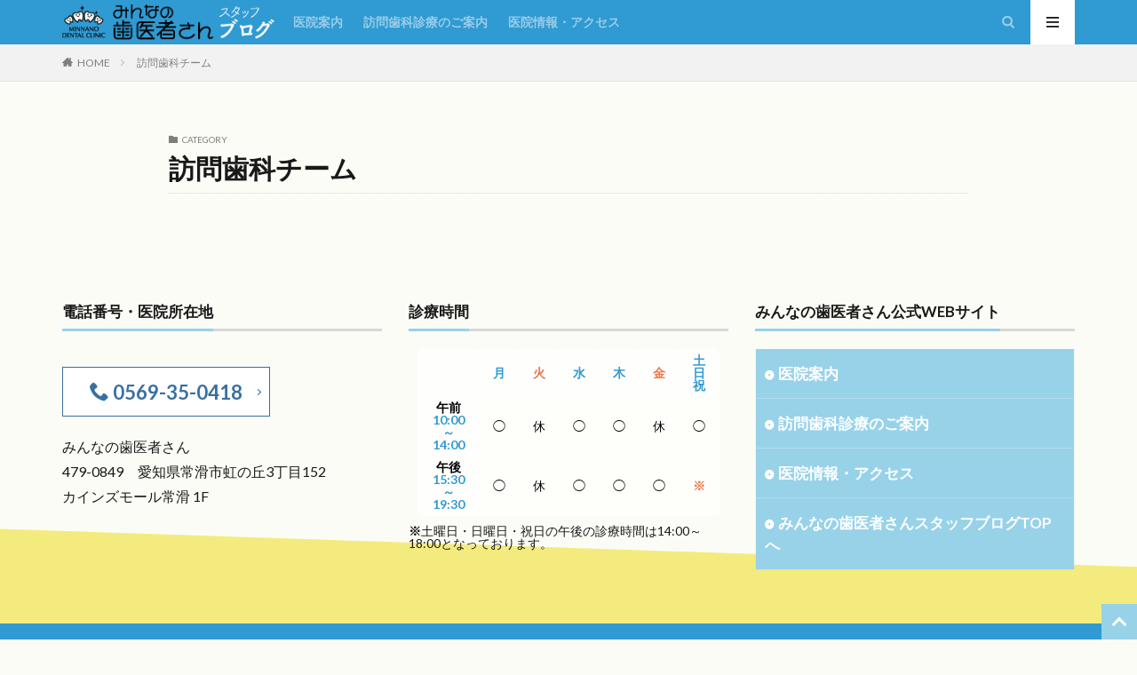

--- FILE ---
content_type: text/html; charset=UTF-8
request_url: http://minnanoha.com/blog/category/%E8%A8%AA%E5%95%8F%E6%AD%AF%E7%A7%91%E3%83%81%E3%83%BC%E3%83%A0/
body_size: 10626
content:

<!DOCTYPE html>
<html lang="ja" prefix="og: http://ogp.me/ns#" class="t-middle">
<head prefix="og: http://ogp.me/ns# fb: http://ogp.me/ns/fb# article: http://ogp.me/ns/article#">
<meta charset="UTF-8">
<title>訪問歯科チーム│みんなの歯医者さんBlog</title>
<meta name='robots' content='max-image-preview:large' />
<style id='wp-img-auto-sizes-contain-inline-css' type='text/css'>
img:is([sizes=auto i],[sizes^="auto," i]){contain-intrinsic-size:3000px 1500px}
/*# sourceURL=wp-img-auto-sizes-contain-inline-css */
</style>
<link rel='stylesheet' id='dashicons-css' href='http://minnanoha.com/blog/wp-includes/css/dashicons.min.css?ver=6.9' type='text/css' media='all' />
<link rel='stylesheet' id='thickbox-css' href='http://minnanoha.com/blog/wp-includes/js/thickbox/thickbox.css?ver=6.9' type='text/css' media='all' />
<link rel='stylesheet' id='wp-block-library-css' href='http://minnanoha.com/blog/wp-includes/css/dist/block-library/style.min.css?ver=6.9' type='text/css' media='all' />
<style id='global-styles-inline-css' type='text/css'>
:root{--wp--preset--aspect-ratio--square: 1;--wp--preset--aspect-ratio--4-3: 4/3;--wp--preset--aspect-ratio--3-4: 3/4;--wp--preset--aspect-ratio--3-2: 3/2;--wp--preset--aspect-ratio--2-3: 2/3;--wp--preset--aspect-ratio--16-9: 16/9;--wp--preset--aspect-ratio--9-16: 9/16;--wp--preset--color--black: #000000;--wp--preset--color--cyan-bluish-gray: #abb8c3;--wp--preset--color--white: #ffffff;--wp--preset--color--pale-pink: #f78da7;--wp--preset--color--vivid-red: #cf2e2e;--wp--preset--color--luminous-vivid-orange: #ff6900;--wp--preset--color--luminous-vivid-amber: #fcb900;--wp--preset--color--light-green-cyan: #7bdcb5;--wp--preset--color--vivid-green-cyan: #00d084;--wp--preset--color--pale-cyan-blue: #8ed1fc;--wp--preset--color--vivid-cyan-blue: #0693e3;--wp--preset--color--vivid-purple: #9b51e0;--wp--preset--gradient--vivid-cyan-blue-to-vivid-purple: linear-gradient(135deg,rgb(6,147,227) 0%,rgb(155,81,224) 100%);--wp--preset--gradient--light-green-cyan-to-vivid-green-cyan: linear-gradient(135deg,rgb(122,220,180) 0%,rgb(0,208,130) 100%);--wp--preset--gradient--luminous-vivid-amber-to-luminous-vivid-orange: linear-gradient(135deg,rgb(252,185,0) 0%,rgb(255,105,0) 100%);--wp--preset--gradient--luminous-vivid-orange-to-vivid-red: linear-gradient(135deg,rgb(255,105,0) 0%,rgb(207,46,46) 100%);--wp--preset--gradient--very-light-gray-to-cyan-bluish-gray: linear-gradient(135deg,rgb(238,238,238) 0%,rgb(169,184,195) 100%);--wp--preset--gradient--cool-to-warm-spectrum: linear-gradient(135deg,rgb(74,234,220) 0%,rgb(151,120,209) 20%,rgb(207,42,186) 40%,rgb(238,44,130) 60%,rgb(251,105,98) 80%,rgb(254,248,76) 100%);--wp--preset--gradient--blush-light-purple: linear-gradient(135deg,rgb(255,206,236) 0%,rgb(152,150,240) 100%);--wp--preset--gradient--blush-bordeaux: linear-gradient(135deg,rgb(254,205,165) 0%,rgb(254,45,45) 50%,rgb(107,0,62) 100%);--wp--preset--gradient--luminous-dusk: linear-gradient(135deg,rgb(255,203,112) 0%,rgb(199,81,192) 50%,rgb(65,88,208) 100%);--wp--preset--gradient--pale-ocean: linear-gradient(135deg,rgb(255,245,203) 0%,rgb(182,227,212) 50%,rgb(51,167,181) 100%);--wp--preset--gradient--electric-grass: linear-gradient(135deg,rgb(202,248,128) 0%,rgb(113,206,126) 100%);--wp--preset--gradient--midnight: linear-gradient(135deg,rgb(2,3,129) 0%,rgb(40,116,252) 100%);--wp--preset--font-size--small: 13px;--wp--preset--font-size--medium: 20px;--wp--preset--font-size--large: 36px;--wp--preset--font-size--x-large: 42px;--wp--preset--spacing--20: 0.44rem;--wp--preset--spacing--30: 0.67rem;--wp--preset--spacing--40: 1rem;--wp--preset--spacing--50: 1.5rem;--wp--preset--spacing--60: 2.25rem;--wp--preset--spacing--70: 3.38rem;--wp--preset--spacing--80: 5.06rem;--wp--preset--shadow--natural: 6px 6px 9px rgba(0, 0, 0, 0.2);--wp--preset--shadow--deep: 12px 12px 50px rgba(0, 0, 0, 0.4);--wp--preset--shadow--sharp: 6px 6px 0px rgba(0, 0, 0, 0.2);--wp--preset--shadow--outlined: 6px 6px 0px -3px rgb(255, 255, 255), 6px 6px rgb(0, 0, 0);--wp--preset--shadow--crisp: 6px 6px 0px rgb(0, 0, 0);}:where(.is-layout-flex){gap: 0.5em;}:where(.is-layout-grid){gap: 0.5em;}body .is-layout-flex{display: flex;}.is-layout-flex{flex-wrap: wrap;align-items: center;}.is-layout-flex > :is(*, div){margin: 0;}body .is-layout-grid{display: grid;}.is-layout-grid > :is(*, div){margin: 0;}:where(.wp-block-columns.is-layout-flex){gap: 2em;}:where(.wp-block-columns.is-layout-grid){gap: 2em;}:where(.wp-block-post-template.is-layout-flex){gap: 1.25em;}:where(.wp-block-post-template.is-layout-grid){gap: 1.25em;}.has-black-color{color: var(--wp--preset--color--black) !important;}.has-cyan-bluish-gray-color{color: var(--wp--preset--color--cyan-bluish-gray) !important;}.has-white-color{color: var(--wp--preset--color--white) !important;}.has-pale-pink-color{color: var(--wp--preset--color--pale-pink) !important;}.has-vivid-red-color{color: var(--wp--preset--color--vivid-red) !important;}.has-luminous-vivid-orange-color{color: var(--wp--preset--color--luminous-vivid-orange) !important;}.has-luminous-vivid-amber-color{color: var(--wp--preset--color--luminous-vivid-amber) !important;}.has-light-green-cyan-color{color: var(--wp--preset--color--light-green-cyan) !important;}.has-vivid-green-cyan-color{color: var(--wp--preset--color--vivid-green-cyan) !important;}.has-pale-cyan-blue-color{color: var(--wp--preset--color--pale-cyan-blue) !important;}.has-vivid-cyan-blue-color{color: var(--wp--preset--color--vivid-cyan-blue) !important;}.has-vivid-purple-color{color: var(--wp--preset--color--vivid-purple) !important;}.has-black-background-color{background-color: var(--wp--preset--color--black) !important;}.has-cyan-bluish-gray-background-color{background-color: var(--wp--preset--color--cyan-bluish-gray) !important;}.has-white-background-color{background-color: var(--wp--preset--color--white) !important;}.has-pale-pink-background-color{background-color: var(--wp--preset--color--pale-pink) !important;}.has-vivid-red-background-color{background-color: var(--wp--preset--color--vivid-red) !important;}.has-luminous-vivid-orange-background-color{background-color: var(--wp--preset--color--luminous-vivid-orange) !important;}.has-luminous-vivid-amber-background-color{background-color: var(--wp--preset--color--luminous-vivid-amber) !important;}.has-light-green-cyan-background-color{background-color: var(--wp--preset--color--light-green-cyan) !important;}.has-vivid-green-cyan-background-color{background-color: var(--wp--preset--color--vivid-green-cyan) !important;}.has-pale-cyan-blue-background-color{background-color: var(--wp--preset--color--pale-cyan-blue) !important;}.has-vivid-cyan-blue-background-color{background-color: var(--wp--preset--color--vivid-cyan-blue) !important;}.has-vivid-purple-background-color{background-color: var(--wp--preset--color--vivid-purple) !important;}.has-black-border-color{border-color: var(--wp--preset--color--black) !important;}.has-cyan-bluish-gray-border-color{border-color: var(--wp--preset--color--cyan-bluish-gray) !important;}.has-white-border-color{border-color: var(--wp--preset--color--white) !important;}.has-pale-pink-border-color{border-color: var(--wp--preset--color--pale-pink) !important;}.has-vivid-red-border-color{border-color: var(--wp--preset--color--vivid-red) !important;}.has-luminous-vivid-orange-border-color{border-color: var(--wp--preset--color--luminous-vivid-orange) !important;}.has-luminous-vivid-amber-border-color{border-color: var(--wp--preset--color--luminous-vivid-amber) !important;}.has-light-green-cyan-border-color{border-color: var(--wp--preset--color--light-green-cyan) !important;}.has-vivid-green-cyan-border-color{border-color: var(--wp--preset--color--vivid-green-cyan) !important;}.has-pale-cyan-blue-border-color{border-color: var(--wp--preset--color--pale-cyan-blue) !important;}.has-vivid-cyan-blue-border-color{border-color: var(--wp--preset--color--vivid-cyan-blue) !important;}.has-vivid-purple-border-color{border-color: var(--wp--preset--color--vivid-purple) !important;}.has-vivid-cyan-blue-to-vivid-purple-gradient-background{background: var(--wp--preset--gradient--vivid-cyan-blue-to-vivid-purple) !important;}.has-light-green-cyan-to-vivid-green-cyan-gradient-background{background: var(--wp--preset--gradient--light-green-cyan-to-vivid-green-cyan) !important;}.has-luminous-vivid-amber-to-luminous-vivid-orange-gradient-background{background: var(--wp--preset--gradient--luminous-vivid-amber-to-luminous-vivid-orange) !important;}.has-luminous-vivid-orange-to-vivid-red-gradient-background{background: var(--wp--preset--gradient--luminous-vivid-orange-to-vivid-red) !important;}.has-very-light-gray-to-cyan-bluish-gray-gradient-background{background: var(--wp--preset--gradient--very-light-gray-to-cyan-bluish-gray) !important;}.has-cool-to-warm-spectrum-gradient-background{background: var(--wp--preset--gradient--cool-to-warm-spectrum) !important;}.has-blush-light-purple-gradient-background{background: var(--wp--preset--gradient--blush-light-purple) !important;}.has-blush-bordeaux-gradient-background{background: var(--wp--preset--gradient--blush-bordeaux) !important;}.has-luminous-dusk-gradient-background{background: var(--wp--preset--gradient--luminous-dusk) !important;}.has-pale-ocean-gradient-background{background: var(--wp--preset--gradient--pale-ocean) !important;}.has-electric-grass-gradient-background{background: var(--wp--preset--gradient--electric-grass) !important;}.has-midnight-gradient-background{background: var(--wp--preset--gradient--midnight) !important;}.has-small-font-size{font-size: var(--wp--preset--font-size--small) !important;}.has-medium-font-size{font-size: var(--wp--preset--font-size--medium) !important;}.has-large-font-size{font-size: var(--wp--preset--font-size--large) !important;}.has-x-large-font-size{font-size: var(--wp--preset--font-size--x-large) !important;}
/*# sourceURL=global-styles-inline-css */
</style>

<style id='classic-theme-styles-inline-css' type='text/css'>
/*! This file is auto-generated */
.wp-block-button__link{color:#fff;background-color:#32373c;border-radius:9999px;box-shadow:none;text-decoration:none;padding:calc(.667em + 2px) calc(1.333em + 2px);font-size:1.125em}.wp-block-file__button{background:#32373c;color:#fff;text-decoration:none}
/*# sourceURL=/wp-includes/css/classic-themes.min.css */
</style>
<script type="text/javascript" src="http://minnanoha.com/blog/wp-includes/js/jquery/jquery.min.js?ver=3.7.1" id="jquery-core-js"></script>
<script type="text/javascript" src="http://minnanoha.com/blog/wp-includes/js/jquery/jquery-migrate.min.js?ver=3.4.1" id="jquery-migrate-js"></script>
<link rel="https://api.w.org/" href="https://minnanoha.com/blog/wp-json/" /><link rel="alternate" title="JSON" type="application/json" href="https://minnanoha.com/blog/wp-json/wp/v2/categories/2" /><link class="css-async" rel href="http://minnanoha.com/blog/wp-content/themes/the-thor/css/icon.min.css">
<link class="css-async" rel href="https://fonts.googleapis.com/css?family=Lato:100,300,400,700,900">
<link class="css-async" rel href="https://fonts.googleapis.com/css?family=Fjalla+One">
<link rel="stylesheet" href="https://fonts.googleapis.com/css?family=Noto+Sans+JP:100,200,300,400,500,600,700,800,900">
<link rel="stylesheet" href="http://minnanoha.com/blog/wp-content/themes/the-thor/style.min.css">
<link rel="stylesheet" href="http://minnanoha.com/blog/wp-content/themes/the-thor-child/style-user.css?1583919675">
<link rel="next" href="https://minnanoha.com/blog/category/%E8%A8%AA%E5%95%8F%E6%AD%AF%E7%A7%91%E3%83%81%E3%83%BC%E3%83%A0/page/2/" />
<script src="https://ajax.googleapis.com/ajax/libs/jquery/1.12.4/jquery.min.js"></script>
<meta http-equiv="X-UA-Compatible" content="IE=edge">
<meta name="viewport" content="width=device-width, initial-scale=1, viewport-fit=cover"/>
<style>
.widget.widget_nav_menu ul.menu{border-color: rgba(152,210,233,0.15);}.widget.widget_nav_menu ul.menu li{border-color: rgba(152,210,233,0.75);}.widget.widget_nav_menu ul.menu .sub-menu li{border-color: rgba(152,210,233,0.15);}.widget.widget_nav_menu ul.menu .sub-menu li .sub-menu li:first-child{border-color: rgba(152,210,233,0.15);}.widget.widget_nav_menu ul.menu li a:hover{background-color: rgba(152,210,233,0.75);}.widget.widget_nav_menu ul.menu .current-menu-item > a{background-color: rgba(152,210,233,0.75);}.widget.widget_nav_menu ul.menu li .sub-menu li a:before {color:#98d2e9;}.widget.widget_nav_menu ul.menu li a{background-color:#98d2e9;}.widget.widget_nav_menu ul.menu .sub-menu a:hover{color:#98d2e9;}.widget.widget_nav_menu ul.menu .sub-menu .current-menu-item a{color:#98d2e9;}.widget.widget_categories ul{border-color: rgba(152,210,233,0.15);}.widget.widget_categories ul li{border-color: rgba(152,210,233,0.75);}.widget.widget_categories ul .children li{border-color: rgba(152,210,233,0.15);}.widget.widget_categories ul .children li .children li:first-child{border-color: rgba(152,210,233,0.15);}.widget.widget_categories ul li a:hover{background-color: rgba(152,210,233,0.75);}.widget.widget_categories ul .current-menu-item > a{background-color: rgba(152,210,233,0.75);}.widget.widget_categories ul li .children li a:before {color:#98d2e9;}.widget.widget_categories ul li a{background-color:#98d2e9;}.widget.widget_categories ul .children a:hover{color:#98d2e9;}.widget.widget_categories ul .children .current-menu-item a{color:#98d2e9;}.widgetSearch__input:hover{border-color:#98d2e9;}.widgetCatTitle{background-color:#98d2e9;}.widgetCatTitle__inner{background-color:#98d2e9;}.widgetSearch__submit:hover{background-color:#98d2e9;}.widgetProfile__sns{background-color:#98d2e9;}.widget.widget_calendar .calendar_wrap tbody a:hover{background-color:#98d2e9;}.widget ul li a:hover{color:#98d2e9;}.widget.widget_rss .rsswidget:hover{color:#98d2e9;}.widget.widget_tag_cloud a:hover{background-color:#98d2e9;}.widget select:hover{border-color:#98d2e9;}.widgetSearch__checkLabel:hover:after{border-color:#98d2e9;}.widgetSearch__check:checked .widgetSearch__checkLabel:before, .widgetSearch__check:checked + .widgetSearch__checkLabel:before{border-color:#98d2e9;}.widgetTab__item.current{border-top-color:#98d2e9;}.widgetTab__item:hover{border-top-color:#98d2e9;}.searchHead__title{background-color:#98d2e9;}.searchHead__submit:hover{color:#98d2e9;}.menuBtn__close:hover{color:#98d2e9;}.menuBtn__link:hover{color:#98d2e9;}@media only screen and (min-width: 992px){.menuBtn__link {background-color:#98d2e9;}}.t-headerCenter .menuBtn__link:hover{color:#98d2e9;}.searchBtn__close:hover{color:#98d2e9;}.searchBtn__link:hover{color:#98d2e9;}.breadcrumb__item a:hover{color:#98d2e9;}.pager__item{color:#98d2e9;}.pager__item:hover, .pager__item-current{background-color:#98d2e9; color:#fff;}.page-numbers{color:#98d2e9;}.page-numbers:hover, .page-numbers.current{background-color:#98d2e9; color:#fff;}.pagePager__item{color:#98d2e9;}.pagePager__item:hover, .pagePager__item-current{background-color:#98d2e9; color:#fff;}.heading a:hover{color:#98d2e9;}.eyecatch__cat{background-color:#98d2e9;}.the__category{background-color:#98d2e9;}.dateList__item a:hover{color:#98d2e9;}.controllerFooter__item:last-child{background-color:#98d2e9;}.controllerFooter__close{background-color:#98d2e9;}.bottomFooter__topBtn{background-color:#98d2e9;}.mask-color{background-color:#98d2e9;}.mask-colorgray{background-color:#98d2e9;}.pickup3__item{background-color:#98d2e9;}.categoryBox__title{color:#98d2e9;}.comments__list .comment-meta{background-color:#98d2e9;}.comment-respond .submit{background-color:#98d2e9;}.prevNext__pop{background-color:#98d2e9;}.swiper-pagination-bullet-active{background-color:#98d2e9;}.swiper-slider .swiper-button-next, .swiper-slider .swiper-container-rtl .swiper-button-prev, .swiper-slider .swiper-button-prev, .swiper-slider .swiper-container-rtl .swiper-button-next	{background-color:#98d2e9;}body{background:#fcfcf6;}.t-headerColor .l-header{background-color:#309ad2;}.t-headerColor .globalNavi::before{background: -webkit-gradient(linear,left top,right top,color-stop(0%,rgba(255,255,255,0)),color-stop(100%,#309ad2));}.t-headerColor .subNavi__link-pickup:hover{color:#309ad2;}.snsFooter{background-color:#98d2e9}.widget-main .heading.heading-widget{background-color:#f3c74c}.widget-main .heading.heading-widgetsimple{background-color:#f3c74c}.widget-main .heading.heading-widgetsimplewide{background-color:#f3c74c}.widget-main .heading.heading-widgetwide{background-color:#f3c74c}.widget-main .heading.heading-widgetbottom:before{border-color:#f3c74c}.widget-main .heading.heading-widgetborder{border-color:#f3c74c}.widget-main .heading.heading-widgetborder::before,.widget-main .heading.heading-widgetborder::after{background-color:#f3c74c}.widget-side .heading.heading-widget{background-color:#98d2e9}.widget-side .heading.heading-widgetsimple{background-color:#98d2e9}.widget-side .heading.heading-widgetsimplewide{background-color:#98d2e9}.widget-side .heading.heading-widgetwide{background-color:#98d2e9}.widget-side .heading.heading-widgetbottom:before{border-color:#98d2e9}.widget-side .heading.heading-widgetborder{border-color:#98d2e9}.widget-side .heading.heading-widgetborder::before,.widget-side .heading.heading-widgetborder::after{background-color:#98d2e9}.widget-foot .heading.heading-widget{background-color:#98d2e9}.widget-foot .heading.heading-widgetsimple{background-color:#98d2e9}.widget-foot .heading.heading-widgetsimplewide{background-color:#98d2e9}.widget-foot .heading.heading-widgetwide{background-color:#98d2e9}.widget-foot .heading.heading-widgetbottom:before{border-color:#98d2e9}.widget-foot .heading.heading-widgetborder{border-color:#98d2e9}.widget-foot .heading.heading-widgetborder::before,.widget-foot .heading.heading-widgetborder::after{background-color:#98d2e9}.widget-menu .heading.heading-widget{background-color:#f3c74c}.widget-menu .heading.heading-widgetsimple{background-color:#f3c74c}.widget-menu .heading.heading-widgetsimplewide{background-color:#f3c74c}.widget-menu .heading.heading-widgetwide{background-color:#f3c74c}.widget-menu .heading.heading-widgetbottom:before{border-color:#f3c74c}.widget-menu .heading.heading-widgetborder{border-color:#f3c74c}.widget-menu .heading.heading-widgetborder::before,.widget-menu .heading.heading-widgetborder::after{background-color:#f3c74c}.still{height: 470px;}@media only screen and (min-width: 768px){.still {height: 530px;}}.pickupHead{background-color:#309ad2}.rankingBox__bg{background-color:#98d2e9}.the__ribbon{background-color:#98d2e9}.the__ribbon:after{border-left-color:#98d2e9; border-right-color:#98d2e9}.content .balloon .balloon__img-left div {background-image:url("http://aa132wkhsj.smartrelease.jp/minna2019/wp-content/uploads/question-rab_23-1.png");}.content .balloon .balloon__img-right div {background-image:url("http://aa132wkhsj.smartrelease.jp/minna2019/wp-content/uploads/answer_20.png");}.content .afTagBox__btnDetail{background-color:#98d2e9;}.widget .widgetAfTag__btnDetail{background-color:#98d2e9;}.content .afTagBox__btnAf{background-color:#98d2e9;}.widget .widgetAfTag__btnAf{background-color:#98d2e9;}.content a{color:#309ad2;}.phrase a{color:#309ad2;}.content .sitemap li a:hover{color:#309ad2;}.content h2 a:hover,.content h3 a:hover,.content h4 a:hover,.content h5 a:hover{color:#309ad2;}.content ul.menu li a:hover{color:#309ad2;}.content .es-LiconBox:before{background-color:#a83f3f;}.content .es-LiconCircle:before{background-color:#a83f3f;}.content .es-BTiconBox:before{background-color:#a83f3f;}.content .es-BTiconCircle:before{background-color:#a83f3f;}.content .es-BiconObi{border-color:#a83f3f;}.content .es-BiconCorner:before{background-color:#a83f3f;}.content .es-BiconCircle:before{background-color:#a83f3f;}.content .es-BmarkHatena::before{background-color:#005293;}.content .es-BmarkExcl::before{background-color:#b60105;}.content .es-BmarkQ::before{background-color:#005293;}.content .es-BmarkQ::after{border-top-color:#005293;}.content .es-BmarkA::before{color:#b60105;}.content .es-BsubTradi::before{color:#ffffff;background-color:#b60105;border-color:#b60105;}.btn__link-primary{color:#ffffff; background-color:#3f3f3f;}.content .btn__link-primary{color:#ffffff; background-color:#3f3f3f;}.searchBtn__contentInner .btn__link-search{color:#ffffff; background-color:#3f3f3f;}.btn__link-secondary{color:#ffffff; background-color:#3f3f3f;}.content .btn__link-secondary{color:#ffffff; background-color:#3f3f3f;}.btn__link-search{color:#ffffff; background-color:#3f3f3f;}.btn__link-normal{color:#3f3f3f;}.content .btn__link-normal{color:#3f3f3f;}.btn__link-normal:hover{background-color:#3f3f3f;}.content .btn__link-normal:hover{background-color:#3f3f3f;}.comments__list .comment-reply-link{color:#3f3f3f;}.comments__list .comment-reply-link:hover{background-color:#3f3f3f;}@media only screen and (min-width: 992px){.subNavi__link-pickup{color:#3f3f3f;}}@media only screen and (min-width: 992px){.subNavi__link-pickup:hover{background-color:#3f3f3f;}}.partsH2-9 h2{color:#000000;}.partsH2-9 h2::after{background-color:#f4eb7e;}.partsH3-61 h3{color:#000000;}.partsH3-61 h3::after{background-color:#98d2e9;}.partsH4-26 h4{color:#ffffff; background-color:#98d2e9; border-color:#ffffff;}.partsH4-26 h4::before{border-top-color:#ffffff;}.partsH4-26 h4::after{border-top-color:#98d2e9;}.partsH5-5 h5{color:#000000; background: linear-gradient(transparent 60%, #f19ec2 60%);}.content ul > li::before{color:#e97649;}.partsUl-2 ul{border-color:#f4eb7e; background-color:#ffffff; box-shadow: 0px 0px 0px 5px #ffffff;}.content ol > li::before{color:#e97649; border-color:#e97649;}.content ol > li > ol > li::before{background-color:#e97649; border-color:#e97649;}.content ol > li > ol > li > ol > li::before{color:#e97649; border-color:#e97649;}.partsOl-2 ol{border-color:#f4eb7e; background-color:#ffffff; box-shadow: 0px 0px 0px 5px #ffffff;}.content .balloon .balloon__text{color:#191919; background-color:#f4eb7e;}.content .balloon .balloon__text-left:before{border-left-color:#f4eb7e;}.content .balloon .balloon__text-right:before{border-right-color:#f4eb7e;}.content .balloon-boder .balloon__text{color:#191919; background-color:#ffffff;  border-color:#98d2e9;}.content .balloon-boder .balloon__text-left:before{border-left-color:#98d2e9;}.content .balloon-boder .balloon__text-left:after{border-left-color:#ffffff;}.content .balloon-boder .balloon__text-right:before{border-right-color:#98d2e9;}.content .balloon-boder .balloon__text-right:after{border-right-color:#ffffff;}.content blockquote{color:#191919; background-color:#f2f2f2;}.content blockquote::before{color:#d8d8d8;}.content table{color:#191919; border-top-color:#E5E5E5; border-left-color:#E5E5E5;}.content table th{background:#98d2e9; color:#ffffff; ;border-right-color:#E5E5E5; border-bottom-color:#E5E5E5;}.content table td{background:#ffffff; ;border-right-color:#E5E5E5; border-bottom-color:#E5E5E5;}.content table tr:nth-child(odd) td{background-color:#ffffff;}
</style>
<meta property="og:site_name" content="みんなの歯医者さんBlog" />
<meta property="og:type" content="website" />
<meta property="og:title" content="訪問歯科チーム│みんなの歯医者さんBlog" />
<meta property="og:description" content="愛知県常滑市・気軽に通える&amp;訪問診療もやってる「みんなの歯医者さん」" />
<meta property="og:url" content="https://minnanoha.com/blog/category/%e6%9c%aa%e5%88%86%e9%a1%9e/" />
<meta property="og:image" content="http://minnanoha.com/blog/wp-content/themes/the-thor/img/img_no_768.gif" />
<meta name="twitter:card" content="summary" />
<meta name="twitter:site" content="@" />
<meta property="fb:admins" content="@minnanoha" />

<script src="http://minnanoha.com/blog/wp-content/themes/the-thor-child/js/rellax.min.js"></script>
<script>
	$( function () {
			var rellax = new Rellax('.rellax');
		} );
</script>
</head>
<body class=" t-logoSp30 t-naviNoneSp t-headerColor" id="top">


  <!--l-header-->
  <header class="l-header">
    <div class="container container-header">
      <!--logo-->
			<p class="siteTitle">
				<a class="siteTitle__link" href="https://minnanoha.com/blog">
											<img class="siteTitle__logo" src="https://minnanoha.com/blog/wp-content/uploads/2020/03/minna-bloglogo2020.png" alt="みんなの歯医者さんBlog" width="276" height="46" >
					        </a>
      </p>      <!--/logo-->


      				<!--globalNavi-->
				<nav class="globalNavi u-none-sp">
					<div class="globalNavi__inner">
            <ul class="globalNavi__list"><li id="menu-item-5449" class="menu-item menu-item-type-custom menu-item-object-custom menu-item-5449"><a href="http://minnanoha.com/">医院案内</a></li>
<li id="menu-item-5450" class="menu-item menu-item-type-custom menu-item-object-custom menu-item-5450"><a href="http://minnanoha.com/category/houmon/">訪問歯科診療のご案内</a></li>
<li id="menu-item-5451" class="menu-item menu-item-type-custom menu-item-object-custom menu-item-5451"><a href="http://minnanoha.com/clinic/5952/">医院情報・アクセス</a></li>
</ul>					</div>
				</nav>
				<!--/globalNavi-->
			

							<!--subNavi-->
				<nav class="subNavi">
	        	        				</nav>
				<!--/subNavi-->
			

            <!--searchBtn-->
			<div class="searchBtn">
        <input class="searchBtn__checkbox" id="searchBtn-checkbox" type="checkbox">
        <label class="searchBtn__link searchBtn__link-text icon-search" for="searchBtn-checkbox"></label>
        <label class="searchBtn__unshown" for="searchBtn-checkbox"></label>

        <div class="searchBtn__content">
          <div class="searchBtn__scroll">
            <label class="searchBtn__close" for="searchBtn-checkbox"><i class="icon-close"></i>CLOSE</label>
            <div class="searchBtn__contentInner">
              <aside class="widget">
  <div class="widgetSearch">
    <form method="get" action="https://minnanoha.com/blog" target="_top">
  <div class="widgetSearch__contents">
    <h3 class="heading heading-tertiary">キーワード</h3>
    <input class="widgetSearch__input widgetSearch__input-max" type="text" name="s" placeholder="キーワードを入力" value="">

    
  </div>

  <div class="widgetSearch__contents">
    <h3 class="heading heading-tertiary">カテゴリー</h3>
	<select  name='cat' id='cat_697209b852cec' class='widgetSearch__select'>
	<option value=''>カテゴリーを選択</option>
	<option class="level-0" value="1">みんなの歯医者さん</option>
	<option class="level-0" value="2" selected="selected">訪問歯科チーム</option>
	<option class="level-0" value="3">院内新聞</option>
	<option class="level-0" value="4">夏祭り</option>
	<option class="level-0" value="10">みんなの歯医者さんInstagram</option>
</select>
  </div>

  	<div class="widgetSearch__tag">
    <h3 class="heading heading-tertiary">タグ</h3>
    <label><input class="widgetSearch__check" type="checkbox" name="tag[]" value="29999" /><span class="widgetSearch__checkLabel">29999</span></label><label><input class="widgetSearch__check" type="checkbox" name="tag[]" value="%e5%a4%8f%e7%a5%ad%e3%82%8a" /><span class="widgetSearch__checkLabel">夏祭り</span></label>  </div>
  
  <div class="btn btn-search">
    <button class="btn__link btn__link-search" type="submit" value="search">検索</button>
  </div>
</form>
  </div>
</aside>
            </div>
          </div>
        </div>
      </div>
			<!--/searchBtn-->
      

            <!--menuBtn-->
			<div class="menuBtn">
        <input class="menuBtn__checkbox" id="menuBtn-checkbox" type="checkbox">
        <label class="menuBtn__link menuBtn__link-text icon-menu" for="menuBtn-checkbox"></label>
        <label class="menuBtn__unshown" for="menuBtn-checkbox"></label>
        <div class="menuBtn__content">
          <div class="menuBtn__scroll">
            <label class="menuBtn__close" for="menuBtn-checkbox"><i class="icon-close"></i>CLOSE</label>
            <div class="menuBtn__contentInner">
																														<aside class="widget widget-menu widget_nav_menu"><h2 class="heading heading-widgetbottom">みんなの歯医者さん公式サイト</h2><div class="menu-minna-web-container"><ul id="menu-minna-web" class="menu"><li id="menu-item-5563" class="menu-item menu-item-type-custom menu-item-object-custom menu-item-5563"><a href="http://minnanoha.com/">みんなの歯医者さんHOME</a></li>
<li id="menu-item-5564" class="menu-item menu-item-type-custom menu-item-object-custom menu-item-5564"><a href="http://minnanoha.com/clinic/category/houmon/">訪問診療のご案内</a></li>
<li id="menu-item-5566" class="menu-item menu-item-type-custom menu-item-object-custom menu-item-5566"><a href="http://minnanoha.com/category/recruit/">採用情報</a></li>
<li id="menu-item-5565" class="menu-item menu-item-type-custom menu-item-object-custom menu-item-5565"><a href="http://minnanoha.com/clinic/5952/">医院情報・アクセス</a></li>
</ul></div></aside><aside class="widget widget-menu widget_fit_thumbnail_archive_class"><h2 class="heading heading-widgetbottom">ブログ新着記事</h2>		<ol class="widgetArchive">
							<li class="widgetArchive__item">
					<div class="eyecatch ">
						<span class="eyecatch__cat cc-bg1"><a href="https://minnanoha.com/blog/category/%e6%9c%aa%e5%88%86%e9%a1%9e/">みんなの歯医者さん</a></span>						<a class="eyecatch__link" href="https://minnanoha.com/blog/%e6%9c%aa%e5%88%86%e9%a1%9e/8325/">
															<img width="768" height="768" src="https://minnanoha.com/blog/wp-content/uploads/2026/01/383a69244e91f9d45020f5a957a89372-768x768.jpg" class="attachment-icatch768 size-icatch768 wp-post-image" alt="" decoding="async" fetchpriority="high" />                          </a>
          </div>
          <div class="widgetArchive__contents">
                          <ul class="dateList">
                                  <li class="dateList__item icon-clock">2026年1月2日</li>
                                								              </ul>
						              <h3 class="heading heading-tertiary">
                <a href="https://minnanoha.com/blog/%e6%9c%aa%e5%88%86%e9%a1%9e/8325/">🦷2026年🦷明けましておめでとうございます。</a>
              </h3>
						          </div>

        </li>
					</ol>
		</aside>							            </div>
          </div>
        </div>
			</div>
			<!--/menuBtn-->
      
    </div>
  </header>
  <!--/l-header-->


  <!--l-headerBottom-->
  <div class="l-headerBottom">

    
		
	  	    <div class="wider">
				<!--breadcrum-->
	      <div class="breadcrumb"><ul class="breadcrumb__list container"><li class="breadcrumb__item icon-home"><a href="https://minnanoha.com/blog">HOME</a></li><li class="breadcrumb__item breadcrumb__item-current"><a href="https://minnanoha.com/blog/category/%e8%a8%aa%e5%95%8f%e6%ad%af%e7%a7%91%e3%83%81%e3%83%bc%e3%83%a0/">訪問歯科チーム</a></li></ul></div>				<!--/breadcrum-->
	    </div>
	  
  </div>
  <!--l-headerBottom-->

<!--
-->

<div class="cat_mh_img" style="background-image:url()"></div>

  <!--l-wrapper-->
  <div class="l-wrapper cat-bg">

    <!--l-main-->
        <main class="l-main l-main-wide900">


              <div class="dividerBottom">
                    <div class="archiveHead            ">
                        <div class="archiveHead__contents">
              <span class="archiveHead__subtitle"><i class="icon-folder"></i>CATEGORY</span>
              <h1 class="heading heading-primary cc-ft2">訪問歯科チーム</h1>
              
                          </div>
          </div>

			<!--
                  </div>
      

      <div class="dividerBottom">
        <!--controller-->
        <input type="radio" name="controller__viewRadio" value="viewWide" class="controller__viewRadio" id="viewWide" ><input type="radio" name="controller__viewRadio" value="viewCard" class="controller__viewRadio" id="viewCard" checked><input type="radio" name="controller__viewRadio" value="viewNormal" class="controller__viewRadio" id="viewNormal" >        <!--/controller-->

<!--採用情報のトップページだった場合、記事のリストを表示しない　miyuki.sk-->
		    </main>
    <!--/l-main-->

    
  </div>
  <!--/l-wrapper-->



  <!--l-footerTop-->
  <div class="l-footerTop">

    
  </div>
  <!--/l-footerTop-->


  <!--l-footer-->
  <footer class="l-footer">

        


        <div class="container divider">
      <!--widgetFooter-->
      <div class="widgetFooter">

        <div class="widgetFooter__box">
        		  <aside class="widget_text widget widget-foot widget_custom_html"><h2 class="heading heading-widgetbottom">電話番号・医院所在地</h2><div class="textwidget custom-html-widget"></div></aside><aside class="widget widget-foot widget_fit_styleitem_class"><div class="content partsH2-9 partsH3-61 partsH4-26 partsH5-5 partsUl-2 partsOl-2"><p><a class="ep-btn es-TpaddingS es-BpaddingS es-RpaddingM es-LpaddingM  es-bold es-borderSolidS bgc-white brc-DLblue ftc-DLblue es-BTarrow es-FbigL"><span class="icon-phone" href="tel:0569350418"> 0569-35-0418</span></a></p>
<p>みんなの歯医者さん<br />479-0849　愛知県常滑市虹の丘3丁目152<br />カインズモール常滑 1F</p>
</div></aside>		        </div>

        <div class="widgetFooter__box">
        		  <aside class="widget_text widget widget-foot widget_custom_html"><h2 class="heading heading-widgetbottom">診療時間</h2><div class="textwidget custom-html-widget"><div>
<table class="cli-info-tb">
<tbody>
<tr>
<th></th>
<th>月</th>
<th><b>火</b></th>
<th>水</th>
<th>木</th>
<th><b>金</b></th>
<th>土日祝</th>
</tr>
<tr>
<th><span>午前</span>
10:00～14:00</th>
<td>◯</td>
<td>休</td>
<td>◯</td>
<td>◯</td>
<td>休</td>
<td>◯</td>
</tr>
<tr>
<th><span>午後</span>
15:30～19:30</th>
<td>◯</td>
<td>休</td>
<td>◯</td>
<td>◯</td>
<td>◯</td>
<td><b>※</b></td>
</tr>
</tbody>
</table>
<b>※</b>土曜日・日曜日・祝日の午後の診療時間は14:00～18:00となっております。
</div></div></aside>		        </div>

        <div class="widgetFooter__box">
        		  <aside class="widget widget-foot widget_nav_menu"><h2 class="heading heading-widgetbottom">みんなの歯医者さん公式WEBサイト</h2><div class="menu-footer-menu-container"><ul id="menu-footer-menu" class="menu"><li id="menu-item-5590" class="menu-item menu-item-type-custom menu-item-object-custom menu-item-5590"><a href="http://minnanoha.com/">医院案内</a></li>
<li id="menu-item-5591" class="menu-item menu-item-type-custom menu-item-object-custom menu-item-5591"><a href="http://minnanoha.com/category/houmon/">訪問歯科診療のご案内</a></li>
<li id="menu-item-5592" class="menu-item menu-item-type-custom menu-item-object-custom menu-item-5592"><a href="http://minnanoha.com/clinic/5952/">医院情報・アクセス</a></li>
<li id="menu-item-5593" class="menu-item menu-item-type-custom menu-item-object-custom menu-item-5593"><a href="http://minnanoha.com/blog/">みんなの歯医者さんスタッフブログTOPへ</a></li>
</ul></div></aside>		        </div>

      </div>
      <!--/widgetFooter-->
    </div>
    

    <div class="wider">
      <!--bottomFooter-->
      <div class="bottomFooter">
        <div class="container">

                      <nav class="bottomFooter__navi">
              <ul class="bottomFooter__list"><li class="menu-item menu-item-type-custom menu-item-object-custom menu-item-5563"><a href="http://minnanoha.com/">みんなの歯医者さんHOME</a></li>
<li class="menu-item menu-item-type-custom menu-item-object-custom menu-item-5564"><a href="http://minnanoha.com/clinic/category/houmon/">訪問診療のご案内</a></li>
<li class="menu-item menu-item-type-custom menu-item-object-custom menu-item-5566"><a href="http://minnanoha.com/category/recruit/">採用情報</a></li>
<li class="menu-item menu-item-type-custom menu-item-object-custom menu-item-5565"><a href="http://minnanoha.com/clinic/5952/">医院情報・アクセス</a></li>
</ul>            </nav>
          
          <div class="bottomFooter__copyright">
                      ©  2008 みんなの歯医者さん<br /><span>みんなの歯医者さん は、登録商標です</span>                    </div>

          
        </div>
        <a href="#top" class="bottomFooter__topBtn" id="bottomFooter__topBtn"></a>
      </div>
      <!--/bottomFooter-->


    </div>


    
  </footer>
  <!-- /l-footer -->



<script type="speculationrules">
{"prefetch":[{"source":"document","where":{"and":[{"href_matches":"/blog/*"},{"not":{"href_matches":["/blog/wp-*.php","/blog/wp-admin/*","/blog/wp-content/uploads/*","/blog/wp-content/*","/blog/wp-content/plugins/*","/blog/wp-content/themes/the-thor-child/*","/blog/wp-content/themes/the-thor/*","/blog/*\\?(.+)"]}},{"not":{"selector_matches":"a[rel~=\"nofollow\"]"}},{"not":{"selector_matches":".no-prefetch, .no-prefetch a"}}]},"eagerness":"conservative"}]}
</script>
<script>Array.prototype.forEach.call(document.getElementsByClassName("css-async"), function(e){e.rel = "stylesheet"});</script>
		<script type="application/ld+json">
		{ "@context":"http://schema.org",
		  "@type": "BreadcrumbList",
		  "itemListElement":
		  [
		    {"@type": "ListItem","position": 1,"item":{"@id": "https://minnanoha.com/blog","name": "HOME"}},
		    {"@type": "ListItem","position": 2,"item":{"@id": "https://minnanoha.com/blog/category/%e6%9c%aa%e5%88%86%e9%a1%9e/","name": "カテゴリー: <span>訪問歯科チーム</span>"}}
		  ]
		}
		</script>


		<script type="text/javascript" id="thickbox-js-extra">
/* <![CDATA[ */
var thickboxL10n = {"next":"\u6b21\u3078 \u003E","prev":"\u003C \u524d\u3078","image":"\u753b\u50cf","of":"/","close":"\u9589\u3058\u308b","noiframes":"\u3053\u306e\u6a5f\u80fd\u3067\u306f iframe \u304c\u5fc5\u8981\u3067\u3059\u3002\u73fe\u5728 iframe \u3092\u7121\u52b9\u5316\u3057\u3066\u3044\u308b\u304b\u3001\u5bfe\u5fdc\u3057\u3066\u3044\u306a\u3044\u30d6\u30e9\u30a6\u30b6\u30fc\u3092\u4f7f\u3063\u3066\u3044\u308b\u3088\u3046\u3067\u3059\u3002","loadingAnimation":"http://minnanoha.com/blog/wp-includes/js/thickbox/loadingAnimation.gif"};
//# sourceURL=thickbox-js-extra
/* ]]> */
</script>
<script type="text/javascript" src="http://minnanoha.com/blog/wp-includes/js/thickbox/thickbox.js?ver=3.1-20121105" id="thickbox-js"></script>
<script type="text/javascript" src="http://minnanoha.com/blog/wp-content/themes/the-thor/js/smoothlink.min.js?ver=6.9" id="smoothlink-js"></script>
<script type="text/javascript" src="http://minnanoha.com/blog/wp-content/themes/the-thor/js/unregister-worker.min.js?ver=6.9" id="unregeister-worker-js"></script>
<script type="text/javascript" src="http://minnanoha.com/blog/wp-content/themes/the-thor/js/offline.min.js?ver=6.9" id="fit-pwa-offline-js"></script>
<script>
jQuery( function() {
	setTimeout(
		function() {
			var realtime = 'false';
			if ( typeof _wpCustomizeSettings !== 'undefined' ) {
				realtime = _wpCustomizeSettings.values.fit_bsRank_realtime;
			}
			jQuery.ajax( {
				type: 'POST',
				url:  'https://minnanoha.com/blog/wp-admin/admin-ajax.php',
				data: {
					'action'           : 'fit_update_post_views_by_period',
					'preview_realtime' : realtime,
				},
			} );
		},
		200
	);
} );
</script>







<script>
// ページの先頭へボタン
jQuery(function(a) {
    a("#bottomFooter__topBtn").hide();
    a(window).on("scroll", function() {
        if (a(this).scrollTop() > 100) {
            a("#bottomFooter__topBtn").fadeIn("fast")
        } else {
            a("#bottomFooter__topBtn").fadeOut("fast")
        }
        scrollHeight = a(document).height();
        scrollPosition = a(window).height() + a(window).scrollTop();
        footHeight = a(".bottomFooter").innerHeight();
        if (scrollHeight - scrollPosition <= footHeight) {
            a("#bottomFooter__topBtn").css({
                position: "absolute",
                bottom: footHeight - 40
            })
        } else {
            a("#bottomFooter__topBtn").css({
                position: "fixed",
                bottom: 0
            })
        }
    });
    a("#bottomFooter__topBtn").click(function() {
        a("body,html").animate({
            scrollTop: 0
        }, 400);
        return false
    });
    a(".controllerFooter__topBtn").click(function() {
        a("body,html").animate({
            scrollTop: 0
        }, 400);
        return false
    })
});
</script>


</body>
</html>


--- FILE ---
content_type: text/css
request_url: http://minnanoha.com/blog/wp-content/themes/the-thor-child/style-user.css?1583919675
body_size: 2018
content:
/*見出し文字サイズ微調整*/

h2 {
	font-size: 1.2em !important;
}
h3 {
	font-size: 1.2em !important;
	margin-top: 0px !important;
}
/*pタグの前が開きすぎなので調整*/
.content p {
	margin-top: 1.2rem;
}
/*グローバルメニューをカスタマイズ*/
.globalNavi__list .menu-item a:hover {
	/*border-bottom: 2px solid #309AD2 !important;
	color: #309AD2 !important;*/
}
.t-headerColor .menuBtn__link:hover {
	background:#98d2e9;
}
/*パネルメニューのクロースボタンの高さ調整*/
.menuBtn__close{
	margin: 50px auto 10px auto;
}
/*サイドメニュー、パネルのリンクの文字を太く大きく*/
.widget.widget_nav_menu ul.menu li a {
	font-size:larger;
	font-weight:bold;
}
/*メインコンテンツの行間を広めに*/
.content {
	line-height: 1.8em;
}
/*ヘッダーの大きさをミニマムに*/
.container-header {
	min-height: 0;
}
/*ボディの背景画像をコントロール*/
body {
	background: #fcfcf6 url("svg/separate1.svg") no-repeat bottom !important;
}
.bottomFooter {
	background-color: #309ad2;
}
/*ヘッダーの高さ調整*/
.l-header{
	min-height: 50px;
	padding:0;
	margin:0;
}
.container-header{
	min-height: 50px;
	top:0;
}
.siteTitle {
	display: flex;
  justify-content: center;
  align-items: center;
	height: 50px;
}
.menuBtn__link, .searchBtn__link {
	height: 50px;
line-height: 50px;
	margin:0;
}
/*ロゴを縦いっぱい50px表示、左*/
.t-logoSp25 .siteTitle__logo, .t-logoSp30 .siteTitle__logo{
	height:40px !important;
}
.siteTitle{
	 justify-content: start;
}
/*===============トップキャッチ背景や診療時間テーブル配置=====================*/
/*キャッチ画面　PCの大きなスクリーンのときスタッフの顔断ち切れ防止*/
@media screen and (min-width:1440px) {
	.still__img{
	object-position:50% 30%;
		
	}
	.minna-logo {
	top: 10vh;
}
}
@media screen and (max-width:1440px) {
	.still__img{
		object-fit: cover;
		object-position:50% 23%;
	}
	.minna-logo {
	top: 10%;
}
}
/*キャッチ画像上のロゴ*/
.minna-logo {
	display: block;
	position: absolute;
	top: 280px;
	left: 50px;
	right: 0;
	margin: 10px;
	zoom: 60%;
}
.clinic-info {
	position: absolute;
	bottom: 3%;
	width: 500px;
	left: 0;
	right: 0;
	margin: auto;
}

/*小さな画面でのテーブル断ち切れ防止*/
@media screen and (max-width: 640px) {
.clinic-info {
	width: 100%;
	left: 0;
	right: 0;
	zoom: 40%;
}
}
/*トップ画像上の診療時間テーブル*/
.cli-info-tb {
	border-spacing: 0;
	border-collapse: separate;
	padding: 0px 10px 10px 10px;
	width: 100%;
}
.cli-info-tb th, .cli-info-tb td {
	border-top: 1px solid #FFFFFF;
	border-left: 1px solid #FFFFFF;
}
.cli-info-tb th {
	padding: 5px 10px;
	background: rgba(255,255,255,0.8);
	color: #309ad2;
	text-align: center;
	border-bottom: 1px solid #FFFFFF;
}
.cli-info-tb td {
	padding: 5px 15px;
	background: rgba(255,255,255,0.4);
	color: #000000;
	text-align: center;
	border-bottom: 1px solid #FFFFFF;
}
.cli-info-tb th:last-child, .cli-info-tb td:last-child {
	border-right: 1px solid #FFFFFF;
}
.cli-info-tb tr:last-child th, .cli-info-tb tr:last-child td {
	border-bottom: 1px solid #FFFFFF;
}
.cli-info-tb tr:first-child :first-child {
	border-top-left-radius: 5px;
}
.cli-info-tb tr:first-child :last-child {
	border-top-right-radius: 5px;
}
.cli-info-tb tr:last-child :first-child {
	border-bottom-left-radius: 5px;
}
.cli-info-tb tr:last-child :last-child {
	border-bottom-right-radius: 5px;
}
.cli-info-tb tr:not(:first-child) th, .cli-info-tb tr:not(:first-child) td {
	border-top: none;
}
.clinic-info span {
	color: #000;
}
.clinic-info b {
	color: #e97649;
}
.clinic-info {
	text-align: left;
}
/*吹き出しタイトルに診療時間と表示*/
.clinic-info table:before {
	background-color: #e97649;	/* 吹き出し背景色 */
	border-radius: 5px;
	color: #fff;	/* 吹き出し文字色 */
	content: '診 療 時 間';
	padding: 5px 20px;
	position: absolute;
	left: 20px;
	top: -20px;
}
.clinic-info table:after {
	border-top: 12px solid #e97649;		/* 吹き出し三角部分の色 */
	border-right: 12px solid transparent;
	border-left: 12px solid transparent;
	content: '';
	position: absolute;
	top: 0px;
	left: 25px;
}
.cli-info-tb span {
	color: #000000;
}
.cli-info-tb b {
	color: #e97649;
}
/*==========トップヘッダー下のお知らせエリアのテキストをカスタマイズ==========*/
.pickupHead__text {
	font-size: 1.5rem;
	/*font-weight: normal;*/
	line-height: 2.5;
	padding: 5px 0;
	text-indent: 2em;
}
.clinic_impbtn {
	padding: 5px 10px;
	/*border:solid 1px #FFF;*/
	background:#FFF;
	color:#e97649;
	border-radius:5px;
	margin-right:10px;
}
/*ボタン：ヘッダー下ピックアップエリア用*/
.btn__link-pickupHead{
	font-size: 2rem;
	font-weight: bold;
}
.pickupHead__text img{
	vertical-align: bottom;
}
/*強調したい文字に赤線*/
.strong_red {
	border-bottom: 2px solid #ff3333;
}

--- FILE ---
content_type: image/svg+xml
request_url: http://minnanoha.com/blog/wp-content/themes/the-thor-child/svg/separate1.svg
body_size: 193
content:
<svg xmlns="http://www.w3.org/2000/svg" xmlns:xlink="http://www.w3.org/1999/xlink" viewBox="0 0 100 100" preserveAspectRatio="none">
  <path d="M0,100 v-35 L750,100 Z" fill="#f4eb7e" />
</svg>
